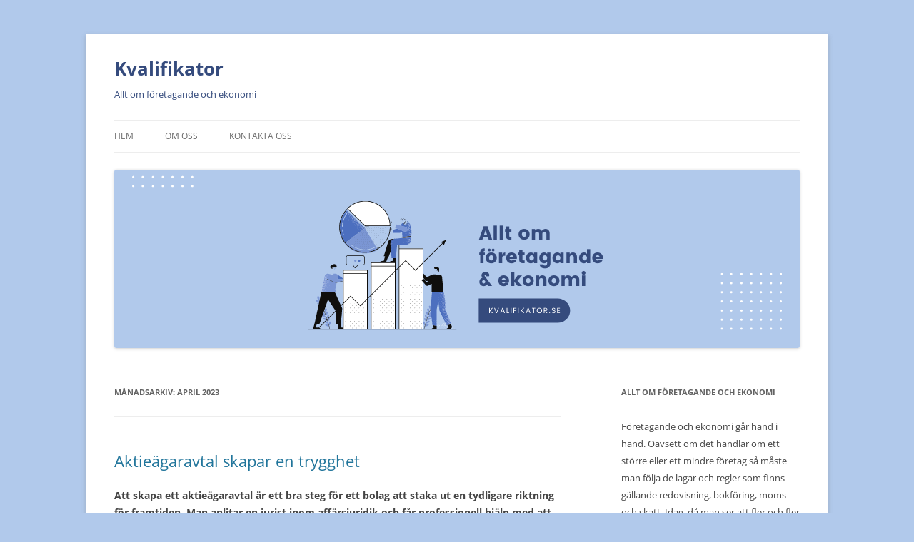

--- FILE ---
content_type: text/html; charset=UTF-8
request_url: https://kvalifikator.se/2023/04/
body_size: 11552
content:
<!DOCTYPE html>
<!--[if IE 7]>
<html class="ie ie7" lang="sv-SE">
<![endif]-->
<!--[if IE 8]>
<html class="ie ie8" lang="sv-SE">
<![endif]-->
<!--[if !(IE 7) & !(IE 8)]><!-->
<html lang="sv-SE">
<!--<![endif]-->
<head>
<meta charset="UTF-8" />
<meta name="viewport" content="width=device-width, initial-scale=1.0" />
<title>april 2023 - Kvalifikator</title>
<link rel="profile" href="https://gmpg.org/xfn/11" />
<link rel="pingback" href="https://kvalifikator.se/xmlrpc.php">
<!--[if lt IE 9]>
<script src="https://kvalifikator.se/wp-content/themes/twentytwelve/js/html5.js?ver=3.7.0" type="text/javascript"></script>
<![endif]-->
<meta name='robots' content='noindex, follow' />

	<!-- This site is optimized with the Yoast SEO plugin v19.1 - https://yoast.com/wordpress/plugins/seo/ -->
	<meta property="og:locale" content="sv_SE" />
	<meta property="og:type" content="website" />
	<meta property="og:title" content="april 2023 - Kvalifikator" />
	<meta property="og:url" content="https://kvalifikator.se/2023/04/" />
	<meta property="og:site_name" content="Kvalifikator" />
	<meta name="twitter:card" content="summary_large_image" />
	<script type="application/ld+json" class="yoast-schema-graph">{"@context":"https://schema.org","@graph":[{"@type":"WebSite","@id":"https://kvalifikator.se/#website","url":"https://kvalifikator.se/","name":"Kvalifikator","description":"Allt om företagande och ekonomi","potentialAction":[{"@type":"SearchAction","target":{"@type":"EntryPoint","urlTemplate":"https://kvalifikator.se/?s={search_term_string}"},"query-input":"required name=search_term_string"}],"inLanguage":"sv-SE"},{"@type":"CollectionPage","@id":"https://kvalifikator.se/2023/04/#webpage","url":"https://kvalifikator.se/2023/04/","name":"april 2023 - Kvalifikator","isPartOf":{"@id":"https://kvalifikator.se/#website"},"breadcrumb":{"@id":"https://kvalifikator.se/2023/04/#breadcrumb"},"inLanguage":"sv-SE","potentialAction":[{"@type":"ReadAction","target":["https://kvalifikator.se/2023/04/"]}]},{"@type":"BreadcrumbList","@id":"https://kvalifikator.se/2023/04/#breadcrumb","itemListElement":[{"@type":"ListItem","position":1,"name":"Hem","item":"https://kvalifikator.se/"},{"@type":"ListItem","position":2,"name":"Arkiv för april 2023"}]}]}</script>
	<!-- / Yoast SEO plugin. -->


<link rel="alternate" type="application/rss+xml" title="Kvalifikator &raquo; Webbflöde" href="https://kvalifikator.se/feed/" />
<script type="text/javascript">
window._wpemojiSettings = {"baseUrl":"https:\/\/s.w.org\/images\/core\/emoji\/14.0.0\/72x72\/","ext":".png","svgUrl":"https:\/\/s.w.org\/images\/core\/emoji\/14.0.0\/svg\/","svgExt":".svg","source":{"concatemoji":"https:\/\/kvalifikator.se\/wp-includes\/js\/wp-emoji-release.min.js?ver=6.1.9"}};
/*! This file is auto-generated */
!function(e,a,t){var n,r,o,i=a.createElement("canvas"),p=i.getContext&&i.getContext("2d");function s(e,t){var a=String.fromCharCode,e=(p.clearRect(0,0,i.width,i.height),p.fillText(a.apply(this,e),0,0),i.toDataURL());return p.clearRect(0,0,i.width,i.height),p.fillText(a.apply(this,t),0,0),e===i.toDataURL()}function c(e){var t=a.createElement("script");t.src=e,t.defer=t.type="text/javascript",a.getElementsByTagName("head")[0].appendChild(t)}for(o=Array("flag","emoji"),t.supports={everything:!0,everythingExceptFlag:!0},r=0;r<o.length;r++)t.supports[o[r]]=function(e){if(p&&p.fillText)switch(p.textBaseline="top",p.font="600 32px Arial",e){case"flag":return s([127987,65039,8205,9895,65039],[127987,65039,8203,9895,65039])?!1:!s([55356,56826,55356,56819],[55356,56826,8203,55356,56819])&&!s([55356,57332,56128,56423,56128,56418,56128,56421,56128,56430,56128,56423,56128,56447],[55356,57332,8203,56128,56423,8203,56128,56418,8203,56128,56421,8203,56128,56430,8203,56128,56423,8203,56128,56447]);case"emoji":return!s([129777,127995,8205,129778,127999],[129777,127995,8203,129778,127999])}return!1}(o[r]),t.supports.everything=t.supports.everything&&t.supports[o[r]],"flag"!==o[r]&&(t.supports.everythingExceptFlag=t.supports.everythingExceptFlag&&t.supports[o[r]]);t.supports.everythingExceptFlag=t.supports.everythingExceptFlag&&!t.supports.flag,t.DOMReady=!1,t.readyCallback=function(){t.DOMReady=!0},t.supports.everything||(n=function(){t.readyCallback()},a.addEventListener?(a.addEventListener("DOMContentLoaded",n,!1),e.addEventListener("load",n,!1)):(e.attachEvent("onload",n),a.attachEvent("onreadystatechange",function(){"complete"===a.readyState&&t.readyCallback()})),(e=t.source||{}).concatemoji?c(e.concatemoji):e.wpemoji&&e.twemoji&&(c(e.twemoji),c(e.wpemoji)))}(window,document,window._wpemojiSettings);
</script>
<style type="text/css">
img.wp-smiley,
img.emoji {
	display: inline !important;
	border: none !important;
	box-shadow: none !important;
	height: 1em !important;
	width: 1em !important;
	margin: 0 0.07em !important;
	vertical-align: -0.1em !important;
	background: none !important;
	padding: 0 !important;
}
</style>
	<link rel='stylesheet' id='wp-block-library-css' href='https://kvalifikator.se/wp-includes/css/dist/block-library/style.min.css?ver=6.1.9' type='text/css' media='all' />
<style id='wp-block-library-theme-inline-css' type='text/css'>
.wp-block-audio figcaption{color:#555;font-size:13px;text-align:center}.is-dark-theme .wp-block-audio figcaption{color:hsla(0,0%,100%,.65)}.wp-block-audio{margin:0 0 1em}.wp-block-code{border:1px solid #ccc;border-radius:4px;font-family:Menlo,Consolas,monaco,monospace;padding:.8em 1em}.wp-block-embed figcaption{color:#555;font-size:13px;text-align:center}.is-dark-theme .wp-block-embed figcaption{color:hsla(0,0%,100%,.65)}.wp-block-embed{margin:0 0 1em}.blocks-gallery-caption{color:#555;font-size:13px;text-align:center}.is-dark-theme .blocks-gallery-caption{color:hsla(0,0%,100%,.65)}.wp-block-image figcaption{color:#555;font-size:13px;text-align:center}.is-dark-theme .wp-block-image figcaption{color:hsla(0,0%,100%,.65)}.wp-block-image{margin:0 0 1em}.wp-block-pullquote{border-top:4px solid;border-bottom:4px solid;margin-bottom:1.75em;color:currentColor}.wp-block-pullquote__citation,.wp-block-pullquote cite,.wp-block-pullquote footer{color:currentColor;text-transform:uppercase;font-size:.8125em;font-style:normal}.wp-block-quote{border-left:.25em solid;margin:0 0 1.75em;padding-left:1em}.wp-block-quote cite,.wp-block-quote footer{color:currentColor;font-size:.8125em;position:relative;font-style:normal}.wp-block-quote.has-text-align-right{border-left:none;border-right:.25em solid;padding-left:0;padding-right:1em}.wp-block-quote.has-text-align-center{border:none;padding-left:0}.wp-block-quote.is-large,.wp-block-quote.is-style-large,.wp-block-quote.is-style-plain{border:none}.wp-block-search .wp-block-search__label{font-weight:700}.wp-block-search__button{border:1px solid #ccc;padding:.375em .625em}:where(.wp-block-group.has-background){padding:1.25em 2.375em}.wp-block-separator.has-css-opacity{opacity:.4}.wp-block-separator{border:none;border-bottom:2px solid;margin-left:auto;margin-right:auto}.wp-block-separator.has-alpha-channel-opacity{opacity:1}.wp-block-separator:not(.is-style-wide):not(.is-style-dots){width:100px}.wp-block-separator.has-background:not(.is-style-dots){border-bottom:none;height:1px}.wp-block-separator.has-background:not(.is-style-wide):not(.is-style-dots){height:2px}.wp-block-table{margin:"0 0 1em 0"}.wp-block-table thead{border-bottom:3px solid}.wp-block-table tfoot{border-top:3px solid}.wp-block-table td,.wp-block-table th{word-break:normal}.wp-block-table figcaption{color:#555;font-size:13px;text-align:center}.is-dark-theme .wp-block-table figcaption{color:hsla(0,0%,100%,.65)}.wp-block-video figcaption{color:#555;font-size:13px;text-align:center}.is-dark-theme .wp-block-video figcaption{color:hsla(0,0%,100%,.65)}.wp-block-video{margin:0 0 1em}.wp-block-template-part.has-background{padding:1.25em 2.375em;margin-top:0;margin-bottom:0}
</style>
<link rel='stylesheet' id='classic-theme-styles-css' href='https://kvalifikator.se/wp-includes/css/classic-themes.min.css?ver=1' type='text/css' media='all' />
<style id='global-styles-inline-css' type='text/css'>
body{--wp--preset--color--black: #000000;--wp--preset--color--cyan-bluish-gray: #abb8c3;--wp--preset--color--white: #fff;--wp--preset--color--pale-pink: #f78da7;--wp--preset--color--vivid-red: #cf2e2e;--wp--preset--color--luminous-vivid-orange: #ff6900;--wp--preset--color--luminous-vivid-amber: #fcb900;--wp--preset--color--light-green-cyan: #7bdcb5;--wp--preset--color--vivid-green-cyan: #00d084;--wp--preset--color--pale-cyan-blue: #8ed1fc;--wp--preset--color--vivid-cyan-blue: #0693e3;--wp--preset--color--vivid-purple: #9b51e0;--wp--preset--color--blue: #21759b;--wp--preset--color--dark-gray: #444;--wp--preset--color--medium-gray: #9f9f9f;--wp--preset--color--light-gray: #e6e6e6;--wp--preset--gradient--vivid-cyan-blue-to-vivid-purple: linear-gradient(135deg,rgba(6,147,227,1) 0%,rgb(155,81,224) 100%);--wp--preset--gradient--light-green-cyan-to-vivid-green-cyan: linear-gradient(135deg,rgb(122,220,180) 0%,rgb(0,208,130) 100%);--wp--preset--gradient--luminous-vivid-amber-to-luminous-vivid-orange: linear-gradient(135deg,rgba(252,185,0,1) 0%,rgba(255,105,0,1) 100%);--wp--preset--gradient--luminous-vivid-orange-to-vivid-red: linear-gradient(135deg,rgba(255,105,0,1) 0%,rgb(207,46,46) 100%);--wp--preset--gradient--very-light-gray-to-cyan-bluish-gray: linear-gradient(135deg,rgb(238,238,238) 0%,rgb(169,184,195) 100%);--wp--preset--gradient--cool-to-warm-spectrum: linear-gradient(135deg,rgb(74,234,220) 0%,rgb(151,120,209) 20%,rgb(207,42,186) 40%,rgb(238,44,130) 60%,rgb(251,105,98) 80%,rgb(254,248,76) 100%);--wp--preset--gradient--blush-light-purple: linear-gradient(135deg,rgb(255,206,236) 0%,rgb(152,150,240) 100%);--wp--preset--gradient--blush-bordeaux: linear-gradient(135deg,rgb(254,205,165) 0%,rgb(254,45,45) 50%,rgb(107,0,62) 100%);--wp--preset--gradient--luminous-dusk: linear-gradient(135deg,rgb(255,203,112) 0%,rgb(199,81,192) 50%,rgb(65,88,208) 100%);--wp--preset--gradient--pale-ocean: linear-gradient(135deg,rgb(255,245,203) 0%,rgb(182,227,212) 50%,rgb(51,167,181) 100%);--wp--preset--gradient--electric-grass: linear-gradient(135deg,rgb(202,248,128) 0%,rgb(113,206,126) 100%);--wp--preset--gradient--midnight: linear-gradient(135deg,rgb(2,3,129) 0%,rgb(40,116,252) 100%);--wp--preset--duotone--dark-grayscale: url('#wp-duotone-dark-grayscale');--wp--preset--duotone--grayscale: url('#wp-duotone-grayscale');--wp--preset--duotone--purple-yellow: url('#wp-duotone-purple-yellow');--wp--preset--duotone--blue-red: url('#wp-duotone-blue-red');--wp--preset--duotone--midnight: url('#wp-duotone-midnight');--wp--preset--duotone--magenta-yellow: url('#wp-duotone-magenta-yellow');--wp--preset--duotone--purple-green: url('#wp-duotone-purple-green');--wp--preset--duotone--blue-orange: url('#wp-duotone-blue-orange');--wp--preset--font-size--small: 13px;--wp--preset--font-size--medium: 20px;--wp--preset--font-size--large: 36px;--wp--preset--font-size--x-large: 42px;--wp--preset--spacing--20: 0.44rem;--wp--preset--spacing--30: 0.67rem;--wp--preset--spacing--40: 1rem;--wp--preset--spacing--50: 1.5rem;--wp--preset--spacing--60: 2.25rem;--wp--preset--spacing--70: 3.38rem;--wp--preset--spacing--80: 5.06rem;}:where(.is-layout-flex){gap: 0.5em;}body .is-layout-flow > .alignleft{float: left;margin-inline-start: 0;margin-inline-end: 2em;}body .is-layout-flow > .alignright{float: right;margin-inline-start: 2em;margin-inline-end: 0;}body .is-layout-flow > .aligncenter{margin-left: auto !important;margin-right: auto !important;}body .is-layout-constrained > .alignleft{float: left;margin-inline-start: 0;margin-inline-end: 2em;}body .is-layout-constrained > .alignright{float: right;margin-inline-start: 2em;margin-inline-end: 0;}body .is-layout-constrained > .aligncenter{margin-left: auto !important;margin-right: auto !important;}body .is-layout-constrained > :where(:not(.alignleft):not(.alignright):not(.alignfull)){max-width: var(--wp--style--global--content-size);margin-left: auto !important;margin-right: auto !important;}body .is-layout-constrained > .alignwide{max-width: var(--wp--style--global--wide-size);}body .is-layout-flex{display: flex;}body .is-layout-flex{flex-wrap: wrap;align-items: center;}body .is-layout-flex > *{margin: 0;}:where(.wp-block-columns.is-layout-flex){gap: 2em;}.has-black-color{color: var(--wp--preset--color--black) !important;}.has-cyan-bluish-gray-color{color: var(--wp--preset--color--cyan-bluish-gray) !important;}.has-white-color{color: var(--wp--preset--color--white) !important;}.has-pale-pink-color{color: var(--wp--preset--color--pale-pink) !important;}.has-vivid-red-color{color: var(--wp--preset--color--vivid-red) !important;}.has-luminous-vivid-orange-color{color: var(--wp--preset--color--luminous-vivid-orange) !important;}.has-luminous-vivid-amber-color{color: var(--wp--preset--color--luminous-vivid-amber) !important;}.has-light-green-cyan-color{color: var(--wp--preset--color--light-green-cyan) !important;}.has-vivid-green-cyan-color{color: var(--wp--preset--color--vivid-green-cyan) !important;}.has-pale-cyan-blue-color{color: var(--wp--preset--color--pale-cyan-blue) !important;}.has-vivid-cyan-blue-color{color: var(--wp--preset--color--vivid-cyan-blue) !important;}.has-vivid-purple-color{color: var(--wp--preset--color--vivid-purple) !important;}.has-black-background-color{background-color: var(--wp--preset--color--black) !important;}.has-cyan-bluish-gray-background-color{background-color: var(--wp--preset--color--cyan-bluish-gray) !important;}.has-white-background-color{background-color: var(--wp--preset--color--white) !important;}.has-pale-pink-background-color{background-color: var(--wp--preset--color--pale-pink) !important;}.has-vivid-red-background-color{background-color: var(--wp--preset--color--vivid-red) !important;}.has-luminous-vivid-orange-background-color{background-color: var(--wp--preset--color--luminous-vivid-orange) !important;}.has-luminous-vivid-amber-background-color{background-color: var(--wp--preset--color--luminous-vivid-amber) !important;}.has-light-green-cyan-background-color{background-color: var(--wp--preset--color--light-green-cyan) !important;}.has-vivid-green-cyan-background-color{background-color: var(--wp--preset--color--vivid-green-cyan) !important;}.has-pale-cyan-blue-background-color{background-color: var(--wp--preset--color--pale-cyan-blue) !important;}.has-vivid-cyan-blue-background-color{background-color: var(--wp--preset--color--vivid-cyan-blue) !important;}.has-vivid-purple-background-color{background-color: var(--wp--preset--color--vivid-purple) !important;}.has-black-border-color{border-color: var(--wp--preset--color--black) !important;}.has-cyan-bluish-gray-border-color{border-color: var(--wp--preset--color--cyan-bluish-gray) !important;}.has-white-border-color{border-color: var(--wp--preset--color--white) !important;}.has-pale-pink-border-color{border-color: var(--wp--preset--color--pale-pink) !important;}.has-vivid-red-border-color{border-color: var(--wp--preset--color--vivid-red) !important;}.has-luminous-vivid-orange-border-color{border-color: var(--wp--preset--color--luminous-vivid-orange) !important;}.has-luminous-vivid-amber-border-color{border-color: var(--wp--preset--color--luminous-vivid-amber) !important;}.has-light-green-cyan-border-color{border-color: var(--wp--preset--color--light-green-cyan) !important;}.has-vivid-green-cyan-border-color{border-color: var(--wp--preset--color--vivid-green-cyan) !important;}.has-pale-cyan-blue-border-color{border-color: var(--wp--preset--color--pale-cyan-blue) !important;}.has-vivid-cyan-blue-border-color{border-color: var(--wp--preset--color--vivid-cyan-blue) !important;}.has-vivid-purple-border-color{border-color: var(--wp--preset--color--vivid-purple) !important;}.has-vivid-cyan-blue-to-vivid-purple-gradient-background{background: var(--wp--preset--gradient--vivid-cyan-blue-to-vivid-purple) !important;}.has-light-green-cyan-to-vivid-green-cyan-gradient-background{background: var(--wp--preset--gradient--light-green-cyan-to-vivid-green-cyan) !important;}.has-luminous-vivid-amber-to-luminous-vivid-orange-gradient-background{background: var(--wp--preset--gradient--luminous-vivid-amber-to-luminous-vivid-orange) !important;}.has-luminous-vivid-orange-to-vivid-red-gradient-background{background: var(--wp--preset--gradient--luminous-vivid-orange-to-vivid-red) !important;}.has-very-light-gray-to-cyan-bluish-gray-gradient-background{background: var(--wp--preset--gradient--very-light-gray-to-cyan-bluish-gray) !important;}.has-cool-to-warm-spectrum-gradient-background{background: var(--wp--preset--gradient--cool-to-warm-spectrum) !important;}.has-blush-light-purple-gradient-background{background: var(--wp--preset--gradient--blush-light-purple) !important;}.has-blush-bordeaux-gradient-background{background: var(--wp--preset--gradient--blush-bordeaux) !important;}.has-luminous-dusk-gradient-background{background: var(--wp--preset--gradient--luminous-dusk) !important;}.has-pale-ocean-gradient-background{background: var(--wp--preset--gradient--pale-ocean) !important;}.has-electric-grass-gradient-background{background: var(--wp--preset--gradient--electric-grass) !important;}.has-midnight-gradient-background{background: var(--wp--preset--gradient--midnight) !important;}.has-small-font-size{font-size: var(--wp--preset--font-size--small) !important;}.has-medium-font-size{font-size: var(--wp--preset--font-size--medium) !important;}.has-large-font-size{font-size: var(--wp--preset--font-size--large) !important;}.has-x-large-font-size{font-size: var(--wp--preset--font-size--x-large) !important;}
.wp-block-navigation a:where(:not(.wp-element-button)){color: inherit;}
:where(.wp-block-columns.is-layout-flex){gap: 2em;}
.wp-block-pullquote{font-size: 1.5em;line-height: 1.6;}
</style>
<link rel='stylesheet' id='twentytwelve-fonts-css' href='https://kvalifikator.se/wp-content/themes/twentytwelve/fonts/font-open-sans.css?ver=20230328' type='text/css' media='all' />
<link rel='stylesheet' id='twentytwelve-style-css' href='https://kvalifikator.se/wp-content/themes/twentytwelve/style.css?ver=20241112' type='text/css' media='all' />
<link rel='stylesheet' id='twentytwelve-block-style-css' href='https://kvalifikator.se/wp-content/themes/twentytwelve/css/blocks.css?ver=20240812' type='text/css' media='all' />
<!--[if lt IE 9]>
<link rel='stylesheet' id='twentytwelve-ie-css' href='https://kvalifikator.se/wp-content/themes/twentytwelve/css/ie.css?ver=20240722' type='text/css' media='all' />
<![endif]-->
<script type='text/javascript' src='https://kvalifikator.se/wp-includes/js/jquery/jquery.min.js?ver=3.6.1' id='jquery-core-js'></script>
<script type='text/javascript' src='https://kvalifikator.se/wp-includes/js/jquery/jquery-migrate.min.js?ver=3.3.2' id='jquery-migrate-js'></script>
<link rel="https://api.w.org/" href="https://kvalifikator.se/wp-json/" /><link rel="EditURI" type="application/rsd+xml" title="RSD" href="https://kvalifikator.se/xmlrpc.php?rsd" />
<link rel="wlwmanifest" type="application/wlwmanifest+xml" href="https://kvalifikator.se/wp-includes/wlwmanifest.xml" />
<meta name="generator" content="WordPress 6.1.9" />
	<style type="text/css" id="twentytwelve-header-css">
			.site-header h1 a,
		.site-header h2 {
			color: #354b7d;
		}
		</style>
	<style type="text/css" id="custom-background-css">
body.custom-background { background-color: #b1c9eb; }
</style>
	<link rel="icon" href="https://kvalifikator.se/wp-content/uploads/sites/407/2022/03/kvalifikator-FAV.png" sizes="32x32" />
<link rel="icon" href="https://kvalifikator.se/wp-content/uploads/sites/407/2022/03/kvalifikator-FAV.png" sizes="192x192" />
<link rel="apple-touch-icon" href="https://kvalifikator.se/wp-content/uploads/sites/407/2022/03/kvalifikator-FAV.png" />
<meta name="msapplication-TileImage" content="https://kvalifikator.se/wp-content/uploads/sites/407/2022/03/kvalifikator-FAV.png" />
</head>

<body class="archive date custom-background wp-embed-responsive custom-font-enabled">
<svg xmlns="http://www.w3.org/2000/svg" viewBox="0 0 0 0" width="0" height="0" focusable="false" role="none" style="visibility: hidden; position: absolute; left: -9999px; overflow: hidden;" ><defs><filter id="wp-duotone-dark-grayscale"><feColorMatrix color-interpolation-filters="sRGB" type="matrix" values=" .299 .587 .114 0 0 .299 .587 .114 0 0 .299 .587 .114 0 0 .299 .587 .114 0 0 " /><feComponentTransfer color-interpolation-filters="sRGB" ><feFuncR type="table" tableValues="0 0.49803921568627" /><feFuncG type="table" tableValues="0 0.49803921568627" /><feFuncB type="table" tableValues="0 0.49803921568627" /><feFuncA type="table" tableValues="1 1" /></feComponentTransfer><feComposite in2="SourceGraphic" operator="in" /></filter></defs></svg><svg xmlns="http://www.w3.org/2000/svg" viewBox="0 0 0 0" width="0" height="0" focusable="false" role="none" style="visibility: hidden; position: absolute; left: -9999px; overflow: hidden;" ><defs><filter id="wp-duotone-grayscale"><feColorMatrix color-interpolation-filters="sRGB" type="matrix" values=" .299 .587 .114 0 0 .299 .587 .114 0 0 .299 .587 .114 0 0 .299 .587 .114 0 0 " /><feComponentTransfer color-interpolation-filters="sRGB" ><feFuncR type="table" tableValues="0 1" /><feFuncG type="table" tableValues="0 1" /><feFuncB type="table" tableValues="0 1" /><feFuncA type="table" tableValues="1 1" /></feComponentTransfer><feComposite in2="SourceGraphic" operator="in" /></filter></defs></svg><svg xmlns="http://www.w3.org/2000/svg" viewBox="0 0 0 0" width="0" height="0" focusable="false" role="none" style="visibility: hidden; position: absolute; left: -9999px; overflow: hidden;" ><defs><filter id="wp-duotone-purple-yellow"><feColorMatrix color-interpolation-filters="sRGB" type="matrix" values=" .299 .587 .114 0 0 .299 .587 .114 0 0 .299 .587 .114 0 0 .299 .587 .114 0 0 " /><feComponentTransfer color-interpolation-filters="sRGB" ><feFuncR type="table" tableValues="0.54901960784314 0.98823529411765" /><feFuncG type="table" tableValues="0 1" /><feFuncB type="table" tableValues="0.71764705882353 0.25490196078431" /><feFuncA type="table" tableValues="1 1" /></feComponentTransfer><feComposite in2="SourceGraphic" operator="in" /></filter></defs></svg><svg xmlns="http://www.w3.org/2000/svg" viewBox="0 0 0 0" width="0" height="0" focusable="false" role="none" style="visibility: hidden; position: absolute; left: -9999px; overflow: hidden;" ><defs><filter id="wp-duotone-blue-red"><feColorMatrix color-interpolation-filters="sRGB" type="matrix" values=" .299 .587 .114 0 0 .299 .587 .114 0 0 .299 .587 .114 0 0 .299 .587 .114 0 0 " /><feComponentTransfer color-interpolation-filters="sRGB" ><feFuncR type="table" tableValues="0 1" /><feFuncG type="table" tableValues="0 0.27843137254902" /><feFuncB type="table" tableValues="0.5921568627451 0.27843137254902" /><feFuncA type="table" tableValues="1 1" /></feComponentTransfer><feComposite in2="SourceGraphic" operator="in" /></filter></defs></svg><svg xmlns="http://www.w3.org/2000/svg" viewBox="0 0 0 0" width="0" height="0" focusable="false" role="none" style="visibility: hidden; position: absolute; left: -9999px; overflow: hidden;" ><defs><filter id="wp-duotone-midnight"><feColorMatrix color-interpolation-filters="sRGB" type="matrix" values=" .299 .587 .114 0 0 .299 .587 .114 0 0 .299 .587 .114 0 0 .299 .587 .114 0 0 " /><feComponentTransfer color-interpolation-filters="sRGB" ><feFuncR type="table" tableValues="0 0" /><feFuncG type="table" tableValues="0 0.64705882352941" /><feFuncB type="table" tableValues="0 1" /><feFuncA type="table" tableValues="1 1" /></feComponentTransfer><feComposite in2="SourceGraphic" operator="in" /></filter></defs></svg><svg xmlns="http://www.w3.org/2000/svg" viewBox="0 0 0 0" width="0" height="0" focusable="false" role="none" style="visibility: hidden; position: absolute; left: -9999px; overflow: hidden;" ><defs><filter id="wp-duotone-magenta-yellow"><feColorMatrix color-interpolation-filters="sRGB" type="matrix" values=" .299 .587 .114 0 0 .299 .587 .114 0 0 .299 .587 .114 0 0 .299 .587 .114 0 0 " /><feComponentTransfer color-interpolation-filters="sRGB" ><feFuncR type="table" tableValues="0.78039215686275 1" /><feFuncG type="table" tableValues="0 0.94901960784314" /><feFuncB type="table" tableValues="0.35294117647059 0.47058823529412" /><feFuncA type="table" tableValues="1 1" /></feComponentTransfer><feComposite in2="SourceGraphic" operator="in" /></filter></defs></svg><svg xmlns="http://www.w3.org/2000/svg" viewBox="0 0 0 0" width="0" height="0" focusable="false" role="none" style="visibility: hidden; position: absolute; left: -9999px; overflow: hidden;" ><defs><filter id="wp-duotone-purple-green"><feColorMatrix color-interpolation-filters="sRGB" type="matrix" values=" .299 .587 .114 0 0 .299 .587 .114 0 0 .299 .587 .114 0 0 .299 .587 .114 0 0 " /><feComponentTransfer color-interpolation-filters="sRGB" ><feFuncR type="table" tableValues="0.65098039215686 0.40392156862745" /><feFuncG type="table" tableValues="0 1" /><feFuncB type="table" tableValues="0.44705882352941 0.4" /><feFuncA type="table" tableValues="1 1" /></feComponentTransfer><feComposite in2="SourceGraphic" operator="in" /></filter></defs></svg><svg xmlns="http://www.w3.org/2000/svg" viewBox="0 0 0 0" width="0" height="0" focusable="false" role="none" style="visibility: hidden; position: absolute; left: -9999px; overflow: hidden;" ><defs><filter id="wp-duotone-blue-orange"><feColorMatrix color-interpolation-filters="sRGB" type="matrix" values=" .299 .587 .114 0 0 .299 .587 .114 0 0 .299 .587 .114 0 0 .299 .587 .114 0 0 " /><feComponentTransfer color-interpolation-filters="sRGB" ><feFuncR type="table" tableValues="0.098039215686275 1" /><feFuncG type="table" tableValues="0 0.66274509803922" /><feFuncB type="table" tableValues="0.84705882352941 0.41960784313725" /><feFuncA type="table" tableValues="1 1" /></feComponentTransfer><feComposite in2="SourceGraphic" operator="in" /></filter></defs></svg><div id="page" class="hfeed site">
	<header id="masthead" class="site-header">
		<hgroup>
			<h1 class="site-title"><a href="https://kvalifikator.se/" rel="home">Kvalifikator</a></h1>
			<h2 class="site-description">Allt om företagande och ekonomi</h2>
		</hgroup>

		<nav id="site-navigation" class="main-navigation">
			<button class="menu-toggle">Meny</button>
			<a class="assistive-text" href="#content">Hoppa till innehåll</a>
			<div class="menu-menu-1-container"><ul id="menu-menu-1" class="nav-menu"><li id="menu-item-13" class="menu-item menu-item-type-custom menu-item-object-custom menu-item-home menu-item-13"><a href="https://kvalifikator.se/">Hem</a></li>
<li id="menu-item-15" class="menu-item menu-item-type-post_type menu-item-object-page menu-item-15"><a href="https://kvalifikator.se/om-oss/">Om oss</a></li>
<li id="menu-item-14" class="menu-item menu-item-type-post_type menu-item-object-page menu-item-14"><a href="https://kvalifikator.se/kontakta-oss/">Kontakta oss</a></li>
</ul></div>		</nav><!-- #site-navigation -->

				<a href="https://kvalifikator.se/"><img src="https://kvalifikator.se/wp-content/uploads/sites/407/2022/03/kvalifikator.png" width="960" height="250" alt="Kvalifikator" class="header-image" srcset="https://kvalifikator.se/wp-content/uploads/sites/407/2022/03/kvalifikator.png 960w, https://kvalifikator.se/wp-content/uploads/sites/407/2022/03/kvalifikator-300x78.png 300w, https://kvalifikator.se/wp-content/uploads/sites/407/2022/03/kvalifikator-768x200.png 768w, https://kvalifikator.se/wp-content/uploads/sites/407/2022/03/kvalifikator-624x163.png 624w" sizes="(max-width: 960px) 100vw, 960px" /></a>
			</header><!-- #masthead -->

	<div id="main" class="wrapper">

	<section id="primary" class="site-content">
		<div id="content" role="main">

					<header class="archive-header">
				<h1 class="archive-title">
				månadsarkiv: <span>april 2023</span>				</h1>
			</header><!-- .archive-header -->

			
	<article id="post-148" class="post-148 post type-post status-publish format-standard hentry category-juridik">
				<header class="entry-header">
			
						<h1 class="entry-title">
				<a href="https://kvalifikator.se/aktieagaravtal-skapar-en-trygghet/" rel="bookmark">Aktieägaravtal skapar en trygghet</a>
			</h1>
								</header><!-- .entry-header -->

				<div class="entry-content">
			
<p><strong>Att skapa ett aktieägaravtal är ett bra steg för ett bolag att staka ut en tydligare riktning för framtiden. Man anlitar en jurist inom affärsjuridik och får professionell hjälp med att bena ut hur det egna aktieägaravtalet ska utformas, vilket syfte det ska ha och hur exempelvis skyldigheter och rättigheter ser ut för de som undertecknar det. Att upprätta ett aktieägaravtal ger, helt enkelt, mål och riktning och leder till att färre missförstånd kan uppkomma i framtiden.</strong></p>



<p>Ett <a href="https://www.xn--aktiegaravtal-ffb.net/">aktieägaravtal</a> är inget obligatoriskt att upprätta och det handlar heller inte om något som ska offentliggöras. Det gör också att friheten kring vad som ska skrivas in i avtalet är stor &#8211; och att därför också avtalen i fråga kan se väldigt annorlunda ut beroende på vilket bolag som upprättat dem.</p>



<h2>Vad ska inkluderas i avtalet?</h2>



<p>Några detaljer som emellertid brukar vara med i ett aktieägaravtal rör beslutsrätt, villkor för aktieägande samt exempelvis vad som ska hända om någon väljer att sluta och vill sälja sina aktier. Andra vanliga klausuler innebär att man slår fast kring hur exempelvis konkurrens- och sekretess ska hanteras.</p>



<p>Om någon väljer att sluta &#8211; kan denne då söka vilket jobb som helst och exempelvis starta en firma inom samma bransch och område? Har man ett aktieägaravtal och en underskrift från vederbörande så kan ett sådant scenario förhindras &#8211; och där man samtidigt också skyddar affärsplaner och affärshemligheter från att spridas vidare.</p>



<h2>Ta hjälp av en affärsjurist</h2>



<p>Ett aktieägaravtal innebär att man kan gardera sig för framtiden och på ett tydligt sätt möta olika utmaningar som kan komma längs vägen. Vad händer om någon avlider? Hur ska man göra om en person skiljer sig och ska dela upp sina ägodelar? Det finns, kort sagt, många olika scenarion som kan dyka upp och därför är det också viktigt att anlita rätt typ av jurist.</p>



<p>En affärsjurist vet dels hur ett aktieägaravtal normalt ser ut och vad som definitivt måste övervägas att addera till detta. Dels så handlar det också om att denne kan gå igenom avtalet med var och en av de som ska signera det. Det är viktigt att alla då också får en chans att föra fram de saker &#8211; mål och intressen &#8211; man själva tycker är extra viktiga att inkludera i avtalet.</p>
					</div><!-- .entry-content -->
		
		<footer class="entry-meta">
			Detta inlägg postades i <a href="https://kvalifikator.se/category/juridik/" rel="category tag">Juridik</a> den <a href="https://kvalifikator.se/aktieagaravtal-skapar-en-trygghet/" title="11:09" rel="bookmark"><time class="entry-date" datetime="2023-04-26T11:09:08+02:00">26 april, 2023</time></a><span class="by-author"> av <span class="author vcard"><a class="url fn n" href="https://kvalifikator.se/author/olivia/" title="Visa alla inlägg av olivia" rel="author">olivia</a></span></span>.								</footer><!-- .entry-meta -->
	</article><!-- #post -->

	<article id="post-136" class="post-136 post type-post status-publish format-standard hentry category-foretagande">
				<header class="entry-header">
			
						<h1 class="entry-title">
				<a href="https://kvalifikator.se/hyr-skrivare-for-a3-utskrifter/" rel="bookmark">Hyr skrivare för A3-utskrifter</a>
			</h1>
								</header><!-- .entry-header -->

				<div class="entry-content">
			
<p><strong>På kontoret kan det hända att man vill ha en skrivare för stora utskrifter. Om man inte är beredd att köpa en A3-skrivare så kan man hyra en istället.</strong></p>



<p>Hur många gånger har du tejpat ihop två A4-ark för att du saknat A3-skrivare? Kanske har det aldrig hänt. Då är det ju heller inte något problem att du inte har en sådan skrivare. För de eventuella utskrifter som man kan behöva göra hemma så räcker det oftast med en vanlig A4-skrivare.</p>



<p>Men på kontoret kan det mycket väl hända att man kan ha stor nytta av en <a href="https://hyrskrivare.se/a3-skrivare/">A3-skrivare</a>. Annars får man välja mellan att tejpa, och det ser ju inte särskilt proffsigt ut, eller att skriva ut så smått att det knappt går att tyda. Det är inte heller någon särskilt bra lösning.</p>



<h2>En tekniker installerar din skrivare</h2>



<p>Det är faktiskt inte bara de som håller på med ritningar som kan ha användning för en A3-skrivare. Många presentationer blir tydligare om de skrivs ut stort. Och excel-ark har en förmåga att svämma ut över bredderna. För dessa är en sådan skrivare ovärderlig.</p>



<p>Om du känner igen dig i att det kan vara ett problem att klara sig utan A3-skrivare, men inte är beredd att köpa en, så är ett tips att hyra en istället. Du kan till och med välja att hyra en enbart under tiden som ni håller på med något visst projekt där den skulle vara bra att ha. När du hyr så kommer det en tekniker och installerar och ser till att den fungerar som den ska. Smidigt och smart.</p>
					</div><!-- .entry-content -->
		
		<footer class="entry-meta">
			Detta inlägg postades i <a href="https://kvalifikator.se/category/foretagande/" rel="category tag">Företagande</a> den <a href="https://kvalifikator.se/hyr-skrivare-for-a3-utskrifter/" title="14:03" rel="bookmark"><time class="entry-date" datetime="2023-04-08T14:03:36+02:00">8 april, 2023</time></a><span class="by-author"> av <span class="author vcard"><a class="url fn n" href="https://kvalifikator.se/author/daniel/" title="Visa alla inlägg av Daniel" rel="author">Daniel</a></span></span>.								</footer><!-- .entry-meta -->
	</article><!-- #post -->

	<article id="post-142" class="post-142 post type-post status-publish format-standard hentry category-foretagande">
				<header class="entry-header">
			
						<h1 class="entry-title">
				<a href="https://kvalifikator.se/fastighetsboxar-fragor-svar/" rel="bookmark">Fastighetsboxar &#8211; frågor &amp; svar</a>
			</h1>
								</header><!-- .entry-header -->

				<div class="entry-content">
			
<p><strong>Funderar du som fastighetsägare eller er BRF på att investera i fastighetsboxar? Det är en riktigt bra idé. Fastighetsboxar kommer med en massa fördelar och de kommer &#8211; utan tvekan &#8211; att förenkla vardagen för alla boende i fastigheten, samtidigt som de också gör arbetsdagen enklare för brevbäraren.</strong></p>



<p>Fastighetsboxar är en modern lösning som gör att man, en gång för alla, kan slippa en dörr med brevinkast och genom detta också slippa oljud från trapphuset, matos från grannarna &#8211; eller exponeras för livsfara i händelse av brand och där farlig brandrök kan leta sig in igenom inkastet.</p>



<p>Fastighetsboxar är en modern lösning &#8211; men en lösning som även gör sig i äldre fastigheter. Det handlar om en rakt igenom bra investering att ta &#8211; men även en sådan som kan komma att kräva lite mer kött på benen. Vi tänkte här ge lite mer information och snabba tips om <a href="https://www.fastighetsboxar.net/">fastighetsboxar</a> och detta genom att svara på några vanligt förekommande frågor &#8211; enligt följande:</p>



<h2>Vilka fördelar finns med fastighetsboxar?</h2>



<p>Dels så handlar det om säkerhet sett ur ett brandperspektiv, men dels även sett till att ingen obehörig kan bryta sig in och ta paket eller post från dig. Fastighetsboxar kommer med välutvecklade och robusta låsmekanismer och tillverkas i stål. Det gör att de också står pall för all typ av fysiskt våld.</p>



<p>Ser man till en vanlig väg för en inbrottstjuv att ta sig in i en lägenhet så sker det &#8211; med verktyg &#8211; via brevinkastet. Den möjligheten försvinner genom att man byter till fastighetsboxar. I övrigt så handlar det om att fastighetsboxar adderar en extra nivå av skönhet till fastigheten och trapphuset &#8211; och att de även är väldigt flexibla sett till att de rymmer paket som annars skulle behöva hämtas på affären.</p>



<h2>Vad ska jag tänka på inför köpet?</h2>



<p>Att dels välja rätt tillverkare av fastighetsboxar &#8211; men även välja en modell med rätt design i förhållande till den övriga interiören. Tänk även på saker som storlek, bredd och djup. Mät innan och etablera gärna en kontakt med leverantören för professionell rådgivning. Monteringen kan ni också med fördel ta hjälp med. En annan viktig sak att säkerställa gäller garanti &#8211; sådan ska alltid finnas och inkluderas!</p>



<h2>Använder man nyckel till fastighetsboxar?</h2>



<p>Ja &#8211; och nej. Fördelen är att ni har ett val. Vill ni inkludera fastighetsboxar till ett befintligt system &#8211; med exempelvis blippar &#8211; så går det utmärkt. Annars kan man givetvis också välja att använda en traditionell nyckel till sitt fack.</p>
					</div><!-- .entry-content -->
		
		<footer class="entry-meta">
			Detta inlägg postades i <a href="https://kvalifikator.se/category/foretagande/" rel="category tag">Företagande</a> den <a href="https://kvalifikator.se/fastighetsboxar-fragor-svar/" title="09:47" rel="bookmark"><time class="entry-date" datetime="2023-04-06T09:47:13+02:00">6 april, 2023</time></a><span class="by-author"> av <span class="author vcard"><a class="url fn n" href="https://kvalifikator.se/author/daniel/" title="Visa alla inlägg av Daniel" rel="author">Daniel</a></span></span>.								</footer><!-- .entry-meta -->
	</article><!-- #post -->

		
		</div><!-- #content -->
	</section><!-- #primary -->


			<div id="secondary" class="widget-area" role="complementary">
			<aside id="text-2" class="widget widget_text"><h3 class="widget-title">Allt om företagande och ekonomi</h3>			<div class="textwidget"><p>Företagande och ekonomi går hand i hand. Oavsett om det handlar om ett större eller ett mindre företag så måste man följa de lagar och regler som finns gällande redovisning, bokföring, moms och skatt. Idag, då man ser att fler och fler företag startas upp, så är detta mer viktigt än någonsin. </p>
<p>Vår upplevelse är att många kastar sig ut på okänt vatten utan att egentligen kunna simma. Lagar och regler gäller för alla och att inte följa dessa &#8211; även om det handlar om slarv och okunskap &#8211; kan ge stora konsekvenser. </p>
<p>Vi ska gå igenom allt som rör ekonomi och företagande på den här sidan. Målet är att du ska våga ta steget, ge sig ut på det okända havet &#8211; men med både flytväst och utmärkta simkunskaper. Välkommen! </p>
</div>
		</aside><aside id="search-2" class="widget widget_search"><form role="search" method="get" id="searchform" class="searchform" action="https://kvalifikator.se/">
				<div>
					<label class="screen-reader-text" for="s">Sök efter:</label>
					<input type="text" value="" name="s" id="s" />
					<input type="submit" id="searchsubmit" value="Sök" />
				</div>
			</form></aside><aside id="categories-2" class="widget widget_categories"><h3 class="widget-title">Kategorier</h3>
			<ul>
					<li class="cat-item cat-item-27"><a href="https://kvalifikator.se/category/advokat/">Advokat</a>
</li>
	<li class="cat-item cat-item-5"><a href="https://kvalifikator.se/category/annat/">Annat</a>
</li>
	<li class="cat-item cat-item-31"><a href="https://kvalifikator.se/category/belysning/">Belysning</a>
</li>
	<li class="cat-item cat-item-24"><a href="https://kvalifikator.se/category/bokforing/">Bokföring</a>
</li>
	<li class="cat-item cat-item-14"><a href="https://kvalifikator.se/category/catering/">Catering</a>
</li>
	<li class="cat-item cat-item-23"><a href="https://kvalifikator.se/category/digitala-losningar/">Digitala lösningar</a>
</li>
	<li class="cat-item cat-item-3"><a href="https://kvalifikator.se/category/ekonomi/">Ekonomi</a>
</li>
	<li class="cat-item cat-item-28"><a href="https://kvalifikator.se/category/elbilar/">Elbilar</a>
</li>
	<li class="cat-item cat-item-34"><a href="https://kvalifikator.se/category/energi/">Energi</a>
</li>
	<li class="cat-item cat-item-26"><a href="https://kvalifikator.se/category/flytt/">Flytt</a>
</li>
	<li class="cat-item cat-item-4"><a href="https://kvalifikator.se/category/foretagande/">Företagande</a>
</li>
	<li class="cat-item cat-item-20"><a href="https://kvalifikator.se/category/hyrprojektor/">Hyrprojektor</a>
</li>
	<li class="cat-item cat-item-25"><a href="https://kvalifikator.se/category/interim-cfo/">Interim CFO</a>
</li>
	<li class="cat-item cat-item-12"><a href="https://kvalifikator.se/category/jobb/">Jobb</a>
</li>
	<li class="cat-item cat-item-11"><a href="https://kvalifikator.se/category/juridik/">Juridik</a>
</li>
	<li class="cat-item cat-item-32"><a href="https://kvalifikator.se/category/konferens/">Konferens</a>
</li>
	<li class="cat-item cat-item-19"><a href="https://kvalifikator.se/category/kontoranpassning/">Kontoranpassning</a>
</li>
	<li class="cat-item cat-item-8"><a href="https://kvalifikator.se/category/kontorsstadning/">Kontorsstädning</a>
</li>
	<li class="cat-item cat-item-22"><a href="https://kvalifikator.se/category/kontorstad/">Kontorstäd</a>
</li>
	<li class="cat-item cat-item-9"><a href="https://kvalifikator.se/category/maklare/">Mäklare</a>
</li>
	<li class="cat-item cat-item-30"><a href="https://kvalifikator.se/category/marknadsforing/">Marknadsföring</a>
</li>
	<li class="cat-item cat-item-17"><a href="https://kvalifikator.se/category/markuthyrning/">Markuthyrning</a>
</li>
	<li class="cat-item cat-item-1"><a href="https://kvalifikator.se/category/okategoriserade/">Okategoriserade</a>
</li>
	<li class="cat-item cat-item-7"><a href="https://kvalifikator.se/category/oversattning/">Översättning</a>
</li>
	<li class="cat-item cat-item-16"><a href="https://kvalifikator.se/category/plastprodukter/">Plastprodukter</a>
</li>
	<li class="cat-item cat-item-21"><a href="https://kvalifikator.se/category/rekrytering/">Rekrytering</a>
</li>
	<li class="cat-item cat-item-13"><a href="https://kvalifikator.se/category/rusta-och-matcha/">Rusta och Matcha</a>
</li>
	<li class="cat-item cat-item-18"><a href="https://kvalifikator.se/category/sakerhet/">Säkerhet</a>
</li>
	<li class="cat-item cat-item-35"><a href="https://kvalifikator.se/category/sakerhetslosningar/">Säkerhetslösningar</a>
</li>
	<li class="cat-item cat-item-33"><a href="https://kvalifikator.se/category/sakerhetsteknik/">Säkerhetsteknik</a>
</li>
	<li class="cat-item cat-item-29"><a href="https://kvalifikator.se/category/solceller/">Solceller</a>
</li>
	<li class="cat-item cat-item-10"><a href="https://kvalifikator.se/category/stad/">Städ</a>
</li>
	<li class="cat-item cat-item-15"><a href="https://kvalifikator.se/category/utbildning/">Utbildning</a>
</li>
			</ul>

			</aside>
		<aside id="recent-posts-2" class="widget widget_recent_entries">
		<h3 class="widget-title">Senaste inläggen</h3>
		<ul>
											<li>
					<a href="https://kvalifikator.se/konferensrum-for-inspirerande-moten-i-stockholm-med-fokus-pa-harmoni-och-produktivitet/">Konferensrum för inspirerande möten i Stockholm med fokus på harmoni och produktivitet</a>
									</li>
											<li>
					<a href="https://kvalifikator.se/mobil-kyla-ger-ratt-temperatur-nar-det-verkligen-galler/">Mobil kyla ger rätt temperatur när det verkligen gäller</a>
									</li>
											<li>
					<a href="https://kvalifikator.se/trygghet-och-enkelhet-med-modern-porttelefoni-i-goteborg/">Trygghet och enkelhet med modern porttelefoni i Göteborg</a>
									</li>
											<li>
					<a href="https://kvalifikator.se/enkel-och-saker-access-med-moderna-passersystem-i-orebro/">Enkel och säker access med moderna passersystem i Örebro</a>
									</li>
											<li>
					<a href="https://kvalifikator.se/att-anlagga-en-effektiv-solcellspark-for-framtidens-elforsorjning/">Att anlägga en effektiv solcellspark för framtidens elförsörjning</a>
									</li>
					</ul>

		</aside><aside id="archives-2" class="widget widget_archive"><h3 class="widget-title">Arkiv</h3>
			<ul>
					<li><a href='https://kvalifikator.se/2026/01/'>januari 2026</a></li>
	<li><a href='https://kvalifikator.se/2025/12/'>december 2025</a></li>
	<li><a href='https://kvalifikator.se/2025/11/'>november 2025</a></li>
	<li><a href='https://kvalifikator.se/2025/09/'>september 2025</a></li>
	<li><a href='https://kvalifikator.se/2025/06/'>juni 2025</a></li>
	<li><a href='https://kvalifikator.se/2025/02/'>februari 2025</a></li>
	<li><a href='https://kvalifikator.se/2025/01/'>januari 2025</a></li>
	<li><a href='https://kvalifikator.se/2024/12/'>december 2024</a></li>
	<li><a href='https://kvalifikator.se/2024/11/'>november 2024</a></li>
	<li><a href='https://kvalifikator.se/2024/09/'>september 2024</a></li>
	<li><a href='https://kvalifikator.se/2024/05/'>maj 2024</a></li>
	<li><a href='https://kvalifikator.se/2024/04/'>april 2024</a></li>
	<li><a href='https://kvalifikator.se/2024/02/'>februari 2024</a></li>
	<li><a href='https://kvalifikator.se/2024/01/'>januari 2024</a></li>
	<li><a href='https://kvalifikator.se/2023/12/'>december 2023</a></li>
	<li><a href='https://kvalifikator.se/2023/11/'>november 2023</a></li>
	<li><a href='https://kvalifikator.se/2023/09/'>september 2023</a></li>
	<li><a href='https://kvalifikator.se/2023/08/'>augusti 2023</a></li>
	<li><a href='https://kvalifikator.se/2023/06/'>juni 2023</a></li>
	<li><a href='https://kvalifikator.se/2023/05/'>maj 2023</a></li>
	<li><a href='https://kvalifikator.se/2023/04/' aria-current="page">april 2023</a></li>
	<li><a href='https://kvalifikator.se/2023/02/'>februari 2023</a></li>
	<li><a href='https://kvalifikator.se/2023/01/'>januari 2023</a></li>
	<li><a href='https://kvalifikator.se/2022/11/'>november 2022</a></li>
	<li><a href='https://kvalifikator.se/2022/06/'>juni 2022</a></li>
	<li><a href='https://kvalifikator.se/2022/05/'>maj 2022</a></li>
	<li><a href='https://kvalifikator.se/2022/04/'>april 2022</a></li>
	<li><a href='https://kvalifikator.se/2022/03/'>mars 2022</a></li>
	<li><a href='https://kvalifikator.se/2022/02/'>februari 2022</a></li>
	<li><a href='https://kvalifikator.se/2021/11/'>november 2021</a></li>
	<li><a href='https://kvalifikator.se/2021/10/'>oktober 2021</a></li>
	<li><a href='https://kvalifikator.se/2021/09/'>september 2021</a></li>
	<li><a href='https://kvalifikator.se/2021/08/'>augusti 2021</a></li>
	<li><a href='https://kvalifikator.se/2021/07/'>juli 2021</a></li>
			</ul>

			</aside>		</div><!-- #secondary -->
		</div><!-- #main .wrapper -->
	<footer id="colophon" role="contentinfo">
		<div class="site-info">
									<a href="https://wordpress.org/" class="imprint" title="Semantisk personlig publiceringsplattform">
				Drivs med WordPress			</a>
		</div><!-- .site-info -->
	</footer><!-- #colophon -->
</div><!-- #page -->

<script type='text/javascript' src='https://kvalifikator.se/wp-content/themes/twentytwelve/js/navigation.js?ver=20141205' id='twentytwelve-navigation-js'></script>
<script defer src="https://static.cloudflareinsights.com/beacon.min.js/vcd15cbe7772f49c399c6a5babf22c1241717689176015" integrity="sha512-ZpsOmlRQV6y907TI0dKBHq9Md29nnaEIPlkf84rnaERnq6zvWvPUqr2ft8M1aS28oN72PdrCzSjY4U6VaAw1EQ==" data-cf-beacon='{"version":"2024.11.0","token":"796e93e82fc649f9b8b4d095e62fcdfb","r":1,"server_timing":{"name":{"cfCacheStatus":true,"cfEdge":true,"cfExtPri":true,"cfL4":true,"cfOrigin":true,"cfSpeedBrain":true},"location_startswith":null}}' crossorigin="anonymous"></script>
</body>
</html>
